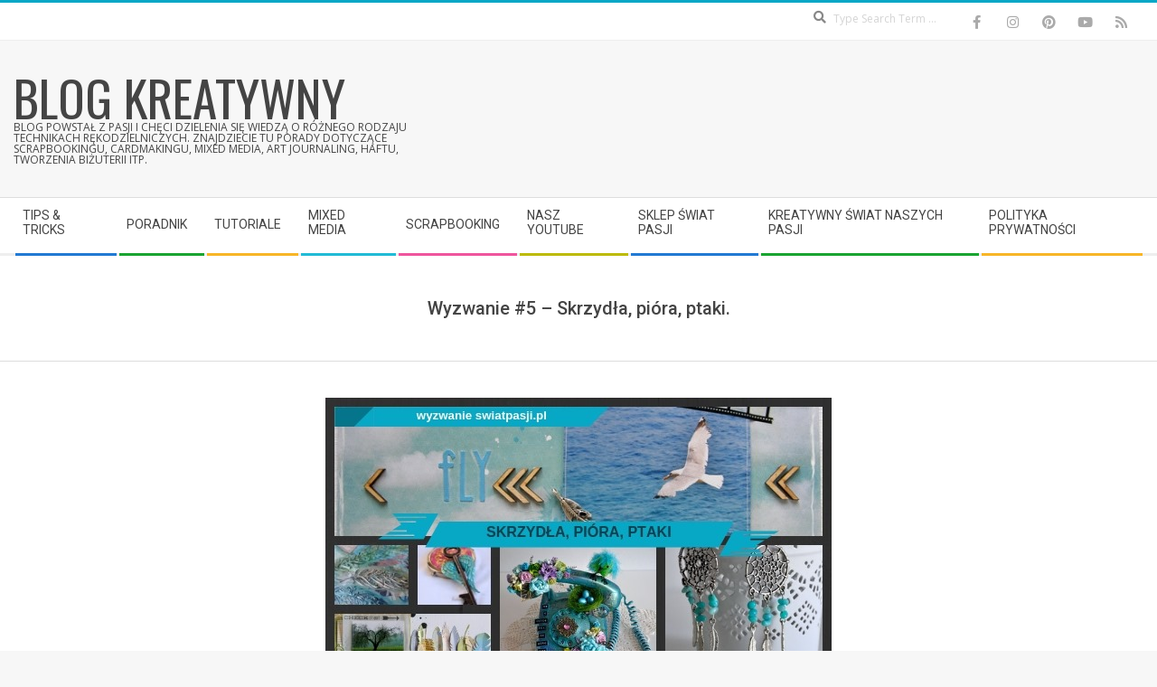

--- FILE ---
content_type: text/html; charset=UTF-8
request_url: https://blogkreatywny.pl/wyzwanie-na-pazdziernik-skrzydla-pira-ptaki/
body_size: 15249
content:
<!DOCTYPE html>
<html lang="pl-PL" class="no-js">

<head>
<meta charset="UTF-8" />
<meta name='robots' content='index, follow, max-image-preview:large, max-snippet:-1, max-video-preview:-1' />
<meta name="viewport" content="width=device-width, initial-scale=1" />
<meta name="generator" content="Magazine Hoot 1.12.1" />

	<!-- This site is optimized with the Yoast SEO plugin v26.7 - https://yoast.com/wordpress/plugins/seo/ -->
	<title>Wyzwanie #5 - Skrzydła, pióra, ptaki. - blog Kreatywny</title>
	<link rel="canonical" href="https://blogkreatywny.pl/wyzwanie-na-pazdziernik-skrzydla-pira-ptaki/" />
	<meta property="og:locale" content="pl_PL" />
	<meta property="og:type" content="article" />
	<meta property="og:title" content="Wyzwanie #5 - Skrzydła, pióra, ptaki. - blog Kreatywny" />
	<meta property="og:description" content="Zaczął się październik, ptaki odleciały do ciepłych krajów. Niektóre może są spóźnione, więc całkiem możliwe, że odlatując w pośpiechu zostawiły lub zostawią nam jakieś pióra. Proponuję aby wyzwanie w tym miesiącu wiązało się z tą tematyką: skrzydła, pióra, ptaki. Poniżej kilka prac jakie wykonałam &#8211; może staną się dla CiebieWięcej &gt;" />
	<meta property="og:url" content="https://blogkreatywny.pl/wyzwanie-na-pazdziernik-skrzydla-pira-ptaki/" />
	<meta property="og:site_name" content="blog Kreatywny" />
	<meta property="article:publisher" content="https://www.facebook.com/swiatpasji/" />
	<meta property="article:published_time" content="2018-10-02T06:59:00+00:00" />
	<meta property="article:modified_time" content="2021-01-22T20:29:54+00:00" />
	<meta property="og:image" content="https://i2.wp.com/blogkreatywny.pl/wp-content/uploads/2018/09/wyzwanie-na-blog.jpg?fit=560%2C315&ssl=1" />
	<meta property="og:image:width" content="560" />
	<meta property="og:image:height" content="315" />
	<meta property="og:image:type" content="image/jpeg" />
	<meta name="author" content="Administrator" />
	<meta name="twitter:card" content="summary_large_image" />
	<meta name="twitter:creator" content="@swiatpasji" />
	<meta name="twitter:site" content="@swiatpasji" />
	<meta name="twitter:label1" content="Napisane przez" />
	<meta name="twitter:data1" content="Administrator" />
	<meta name="twitter:label2" content="Szacowany czas czytania" />
	<meta name="twitter:data2" content="1 minuta" />
	<script type="application/ld+json" class="yoast-schema-graph">{"@context":"https://schema.org","@graph":[{"@type":"Article","@id":"https://blogkreatywny.pl/wyzwanie-na-pazdziernik-skrzydla-pira-ptaki/#article","isPartOf":{"@id":"https://blogkreatywny.pl/wyzwanie-na-pazdziernik-skrzydla-pira-ptaki/"},"author":{"name":"Administrator","@id":"https://blogkreatywny.pl/#/schema/person/60591b49272a28a9261701333ab98f2c"},"headline":"Wyzwanie #5 &#8211; Skrzydła, pióra, ptaki.","datePublished":"2018-10-02T06:59:00+00:00","dateModified":"2021-01-22T20:29:54+00:00","mainEntityOfPage":{"@id":"https://blogkreatywny.pl/wyzwanie-na-pazdziernik-skrzydla-pira-ptaki/"},"wordCount":261,"commentCount":0,"image":{"@id":"https://blogkreatywny.pl/wyzwanie-na-pazdziernik-skrzydla-pira-ptaki/#primaryimage"},"thumbnailUrl":"https://blogkreatywny.pl/wp-content/uploads/2018/09/wyzwanie-na-blog.jpg","keywords":["pióra","ptaki","skrzydła","wyzwanie"],"articleSection":["Wyzwania"],"inLanguage":"pl-PL","potentialAction":[{"@type":"CommentAction","name":"Comment","target":["https://blogkreatywny.pl/wyzwanie-na-pazdziernik-skrzydla-pira-ptaki/#respond"]}]},{"@type":"WebPage","@id":"https://blogkreatywny.pl/wyzwanie-na-pazdziernik-skrzydla-pira-ptaki/","url":"https://blogkreatywny.pl/wyzwanie-na-pazdziernik-skrzydla-pira-ptaki/","name":"Wyzwanie #5 - Skrzydła, pióra, ptaki. - blog Kreatywny","isPartOf":{"@id":"https://blogkreatywny.pl/#website"},"primaryImageOfPage":{"@id":"https://blogkreatywny.pl/wyzwanie-na-pazdziernik-skrzydla-pira-ptaki/#primaryimage"},"image":{"@id":"https://blogkreatywny.pl/wyzwanie-na-pazdziernik-skrzydla-pira-ptaki/#primaryimage"},"thumbnailUrl":"https://blogkreatywny.pl/wp-content/uploads/2018/09/wyzwanie-na-blog.jpg","datePublished":"2018-10-02T06:59:00+00:00","dateModified":"2021-01-22T20:29:54+00:00","author":{"@id":"https://blogkreatywny.pl/#/schema/person/60591b49272a28a9261701333ab98f2c"},"breadcrumb":{"@id":"https://blogkreatywny.pl/wyzwanie-na-pazdziernik-skrzydla-pira-ptaki/#breadcrumb"},"inLanguage":"pl-PL","potentialAction":[{"@type":"ReadAction","target":["https://blogkreatywny.pl/wyzwanie-na-pazdziernik-skrzydla-pira-ptaki/"]}]},{"@type":"ImageObject","inLanguage":"pl-PL","@id":"https://blogkreatywny.pl/wyzwanie-na-pazdziernik-skrzydla-pira-ptaki/#primaryimage","url":"https://blogkreatywny.pl/wp-content/uploads/2018/09/wyzwanie-na-blog.jpg","contentUrl":"https://blogkreatywny.pl/wp-content/uploads/2018/09/wyzwanie-na-blog.jpg","width":560,"height":315},{"@type":"BreadcrumbList","@id":"https://blogkreatywny.pl/wyzwanie-na-pazdziernik-skrzydla-pira-ptaki/#breadcrumb","itemListElement":[{"@type":"ListItem","position":1,"name":"Strona główna","item":"https://blogkreatywny.pl/"},{"@type":"ListItem","position":2,"name":"Wyzwanie #5 &#8211; Skrzydła, pióra, ptaki."}]},{"@type":"WebSite","@id":"https://blogkreatywny.pl/#website","url":"https://blogkreatywny.pl/","name":"blog Kreatywny","description":"Blog powstał z pasji i chęci dzielenia się wiedzą o różnego rodzaju technikach rękodzielniczych. Znajdziecie tu porady dotyczące scrapbookingu, cardmakingu, mixed media, art journaling, haftu, tworzenia biżuterii itp.","potentialAction":[{"@type":"SearchAction","target":{"@type":"EntryPoint","urlTemplate":"https://blogkreatywny.pl/?s={search_term_string}"},"query-input":{"@type":"PropertyValueSpecification","valueRequired":true,"valueName":"search_term_string"}}],"inLanguage":"pl-PL"},{"@type":"Person","@id":"https://blogkreatywny.pl/#/schema/person/60591b49272a28a9261701333ab98f2c","name":"Administrator","image":{"@type":"ImageObject","inLanguage":"pl-PL","@id":"https://blogkreatywny.pl/#/schema/person/image/","url":"https://secure.gravatar.com/avatar/e18541a75b4e9af341d15936423eca198befb142f4c4809bae4b563fd745a435?s=96&d=identicon&r=g","contentUrl":"https://secure.gravatar.com/avatar/e18541a75b4e9af341d15936423eca198befb142f4c4809bae4b563fd745a435?s=96&d=identicon&r=g","caption":"Administrator"},"url":"https://blogkreatywny.pl/author/administrator/"}]}</script>
	<!-- / Yoast SEO plugin. -->


<link rel='dns-prefetch' href='//fonts.googleapis.com' />
<link rel="alternate" type="application/rss+xml" title="blog Kreatywny &raquo; Kanał z wpisami" href="https://blogkreatywny.pl/feed/" />
<link rel="alternate" type="application/rss+xml" title="blog Kreatywny &raquo; Kanał z komentarzami" href="https://blogkreatywny.pl/comments/feed/" />
<link rel="alternate" type="application/rss+xml" title="blog Kreatywny &raquo; Wyzwanie #5 &#8211; Skrzydła, pióra, ptaki. Kanał z komentarzami" href="https://blogkreatywny.pl/wyzwanie-na-pazdziernik-skrzydla-pira-ptaki/feed/" />
<link rel="profile" href="https://gmpg.org/xfn/11" />
<link rel="alternate" title="oEmbed (JSON)" type="application/json+oembed" href="https://blogkreatywny.pl/wp-json/oembed/1.0/embed?url=https%3A%2F%2Fblogkreatywny.pl%2Fwyzwanie-na-pazdziernik-skrzydla-pira-ptaki%2F" />
<link rel="alternate" title="oEmbed (XML)" type="text/xml+oembed" href="https://blogkreatywny.pl/wp-json/oembed/1.0/embed?url=https%3A%2F%2Fblogkreatywny.pl%2Fwyzwanie-na-pazdziernik-skrzydla-pira-ptaki%2F&#038;format=xml" />
<link rel="preload" href="https://blogkreatywny.pl/wp-content/themes/magazine-hoot/hybrid/extend/css/webfonts/fa-solid-900.woff2" as="font" crossorigin="anonymous">
<link rel="preload" href="https://blogkreatywny.pl/wp-content/themes/magazine-hoot/hybrid/extend/css/webfonts/fa-regular-400.woff2" as="font" crossorigin="anonymous">
<link rel="preload" href="https://blogkreatywny.pl/wp-content/themes/magazine-hoot/hybrid/extend/css/webfonts/fa-brands-400.woff2" as="font" crossorigin="anonymous">
<style id='wp-img-auto-sizes-contain-inline-css'>
img:is([sizes=auto i],[sizes^="auto," i]){contain-intrinsic-size:3000px 1500px}
/*# sourceURL=wp-img-auto-sizes-contain-inline-css */
</style>
<style id='wp-emoji-styles-inline-css'>

	img.wp-smiley, img.emoji {
		display: inline !important;
		border: none !important;
		box-shadow: none !important;
		height: 1em !important;
		width: 1em !important;
		margin: 0 0.07em !important;
		vertical-align: -0.1em !important;
		background: none !important;
		padding: 0 !important;
	}
/*# sourceURL=wp-emoji-styles-inline-css */
</style>
<style id='wp-block-library-inline-css'>
:root{--wp-block-synced-color:#7a00df;--wp-block-synced-color--rgb:122,0,223;--wp-bound-block-color:var(--wp-block-synced-color);--wp-editor-canvas-background:#ddd;--wp-admin-theme-color:#007cba;--wp-admin-theme-color--rgb:0,124,186;--wp-admin-theme-color-darker-10:#006ba1;--wp-admin-theme-color-darker-10--rgb:0,107,160.5;--wp-admin-theme-color-darker-20:#005a87;--wp-admin-theme-color-darker-20--rgb:0,90,135;--wp-admin-border-width-focus:2px}@media (min-resolution:192dpi){:root{--wp-admin-border-width-focus:1.5px}}.wp-element-button{cursor:pointer}:root .has-very-light-gray-background-color{background-color:#eee}:root .has-very-dark-gray-background-color{background-color:#313131}:root .has-very-light-gray-color{color:#eee}:root .has-very-dark-gray-color{color:#313131}:root .has-vivid-green-cyan-to-vivid-cyan-blue-gradient-background{background:linear-gradient(135deg,#00d084,#0693e3)}:root .has-purple-crush-gradient-background{background:linear-gradient(135deg,#34e2e4,#4721fb 50%,#ab1dfe)}:root .has-hazy-dawn-gradient-background{background:linear-gradient(135deg,#faaca8,#dad0ec)}:root .has-subdued-olive-gradient-background{background:linear-gradient(135deg,#fafae1,#67a671)}:root .has-atomic-cream-gradient-background{background:linear-gradient(135deg,#fdd79a,#004a59)}:root .has-nightshade-gradient-background{background:linear-gradient(135deg,#330968,#31cdcf)}:root .has-midnight-gradient-background{background:linear-gradient(135deg,#020381,#2874fc)}:root{--wp--preset--font-size--normal:16px;--wp--preset--font-size--huge:42px}.has-regular-font-size{font-size:1em}.has-larger-font-size{font-size:2.625em}.has-normal-font-size{font-size:var(--wp--preset--font-size--normal)}.has-huge-font-size{font-size:var(--wp--preset--font-size--huge)}.has-text-align-center{text-align:center}.has-text-align-left{text-align:left}.has-text-align-right{text-align:right}.has-fit-text{white-space:nowrap!important}#end-resizable-editor-section{display:none}.aligncenter{clear:both}.items-justified-left{justify-content:flex-start}.items-justified-center{justify-content:center}.items-justified-right{justify-content:flex-end}.items-justified-space-between{justify-content:space-between}.screen-reader-text{border:0;clip-path:inset(50%);height:1px;margin:-1px;overflow:hidden;padding:0;position:absolute;width:1px;word-wrap:normal!important}.screen-reader-text:focus{background-color:#ddd;clip-path:none;color:#444;display:block;font-size:1em;height:auto;left:5px;line-height:normal;padding:15px 23px 14px;text-decoration:none;top:5px;width:auto;z-index:100000}html :where(.has-border-color){border-style:solid}html :where([style*=border-top-color]){border-top-style:solid}html :where([style*=border-right-color]){border-right-style:solid}html :where([style*=border-bottom-color]){border-bottom-style:solid}html :where([style*=border-left-color]){border-left-style:solid}html :where([style*=border-width]){border-style:solid}html :where([style*=border-top-width]){border-top-style:solid}html :where([style*=border-right-width]){border-right-style:solid}html :where([style*=border-bottom-width]){border-bottom-style:solid}html :where([style*=border-left-width]){border-left-style:solid}html :where(img[class*=wp-image-]){height:auto;max-width:100%}:where(figure){margin:0 0 1em}html :where(.is-position-sticky){--wp-admin--admin-bar--position-offset:var(--wp-admin--admin-bar--height,0px)}@media screen and (max-width:600px){html :where(.is-position-sticky){--wp-admin--admin-bar--position-offset:0px}}

/*# sourceURL=wp-block-library-inline-css */
</style><style id='global-styles-inline-css'>
:root{--wp--preset--aspect-ratio--square: 1;--wp--preset--aspect-ratio--4-3: 4/3;--wp--preset--aspect-ratio--3-4: 3/4;--wp--preset--aspect-ratio--3-2: 3/2;--wp--preset--aspect-ratio--2-3: 2/3;--wp--preset--aspect-ratio--16-9: 16/9;--wp--preset--aspect-ratio--9-16: 9/16;--wp--preset--color--black: #000000;--wp--preset--color--cyan-bluish-gray: #abb8c3;--wp--preset--color--white: #ffffff;--wp--preset--color--pale-pink: #f78da7;--wp--preset--color--vivid-red: #cf2e2e;--wp--preset--color--luminous-vivid-orange: #ff6900;--wp--preset--color--luminous-vivid-amber: #fcb900;--wp--preset--color--light-green-cyan: #7bdcb5;--wp--preset--color--vivid-green-cyan: #00d084;--wp--preset--color--pale-cyan-blue: #8ed1fc;--wp--preset--color--vivid-cyan-blue: #0693e3;--wp--preset--color--vivid-purple: #9b51e0;--wp--preset--color--accent: #07a7c6;--wp--preset--color--accent-font: #ffffff;--wp--preset--gradient--vivid-cyan-blue-to-vivid-purple: linear-gradient(135deg,rgb(6,147,227) 0%,rgb(155,81,224) 100%);--wp--preset--gradient--light-green-cyan-to-vivid-green-cyan: linear-gradient(135deg,rgb(122,220,180) 0%,rgb(0,208,130) 100%);--wp--preset--gradient--luminous-vivid-amber-to-luminous-vivid-orange: linear-gradient(135deg,rgb(252,185,0) 0%,rgb(255,105,0) 100%);--wp--preset--gradient--luminous-vivid-orange-to-vivid-red: linear-gradient(135deg,rgb(255,105,0) 0%,rgb(207,46,46) 100%);--wp--preset--gradient--very-light-gray-to-cyan-bluish-gray: linear-gradient(135deg,rgb(238,238,238) 0%,rgb(169,184,195) 100%);--wp--preset--gradient--cool-to-warm-spectrum: linear-gradient(135deg,rgb(74,234,220) 0%,rgb(151,120,209) 20%,rgb(207,42,186) 40%,rgb(238,44,130) 60%,rgb(251,105,98) 80%,rgb(254,248,76) 100%);--wp--preset--gradient--blush-light-purple: linear-gradient(135deg,rgb(255,206,236) 0%,rgb(152,150,240) 100%);--wp--preset--gradient--blush-bordeaux: linear-gradient(135deg,rgb(254,205,165) 0%,rgb(254,45,45) 50%,rgb(107,0,62) 100%);--wp--preset--gradient--luminous-dusk: linear-gradient(135deg,rgb(255,203,112) 0%,rgb(199,81,192) 50%,rgb(65,88,208) 100%);--wp--preset--gradient--pale-ocean: linear-gradient(135deg,rgb(255,245,203) 0%,rgb(182,227,212) 50%,rgb(51,167,181) 100%);--wp--preset--gradient--electric-grass: linear-gradient(135deg,rgb(202,248,128) 0%,rgb(113,206,126) 100%);--wp--preset--gradient--midnight: linear-gradient(135deg,rgb(2,3,129) 0%,rgb(40,116,252) 100%);--wp--preset--font-size--small: 13px;--wp--preset--font-size--medium: 20px;--wp--preset--font-size--large: 36px;--wp--preset--font-size--x-large: 42px;--wp--preset--spacing--20: 0.44rem;--wp--preset--spacing--30: 0.67rem;--wp--preset--spacing--40: 1rem;--wp--preset--spacing--50: 1.5rem;--wp--preset--spacing--60: 2.25rem;--wp--preset--spacing--70: 3.38rem;--wp--preset--spacing--80: 5.06rem;--wp--preset--shadow--natural: 6px 6px 9px rgba(0, 0, 0, 0.2);--wp--preset--shadow--deep: 12px 12px 50px rgba(0, 0, 0, 0.4);--wp--preset--shadow--sharp: 6px 6px 0px rgba(0, 0, 0, 0.2);--wp--preset--shadow--outlined: 6px 6px 0px -3px rgb(255, 255, 255), 6px 6px rgb(0, 0, 0);--wp--preset--shadow--crisp: 6px 6px 0px rgb(0, 0, 0);}:where(.is-layout-flex){gap: 0.5em;}:where(.is-layout-grid){gap: 0.5em;}body .is-layout-flex{display: flex;}.is-layout-flex{flex-wrap: wrap;align-items: center;}.is-layout-flex > :is(*, div){margin: 0;}body .is-layout-grid{display: grid;}.is-layout-grid > :is(*, div){margin: 0;}:where(.wp-block-columns.is-layout-flex){gap: 2em;}:where(.wp-block-columns.is-layout-grid){gap: 2em;}:where(.wp-block-post-template.is-layout-flex){gap: 1.25em;}:where(.wp-block-post-template.is-layout-grid){gap: 1.25em;}.has-black-color{color: var(--wp--preset--color--black) !important;}.has-cyan-bluish-gray-color{color: var(--wp--preset--color--cyan-bluish-gray) !important;}.has-white-color{color: var(--wp--preset--color--white) !important;}.has-pale-pink-color{color: var(--wp--preset--color--pale-pink) !important;}.has-vivid-red-color{color: var(--wp--preset--color--vivid-red) !important;}.has-luminous-vivid-orange-color{color: var(--wp--preset--color--luminous-vivid-orange) !important;}.has-luminous-vivid-amber-color{color: var(--wp--preset--color--luminous-vivid-amber) !important;}.has-light-green-cyan-color{color: var(--wp--preset--color--light-green-cyan) !important;}.has-vivid-green-cyan-color{color: var(--wp--preset--color--vivid-green-cyan) !important;}.has-pale-cyan-blue-color{color: var(--wp--preset--color--pale-cyan-blue) !important;}.has-vivid-cyan-blue-color{color: var(--wp--preset--color--vivid-cyan-blue) !important;}.has-vivid-purple-color{color: var(--wp--preset--color--vivid-purple) !important;}.has-black-background-color{background-color: var(--wp--preset--color--black) !important;}.has-cyan-bluish-gray-background-color{background-color: var(--wp--preset--color--cyan-bluish-gray) !important;}.has-white-background-color{background-color: var(--wp--preset--color--white) !important;}.has-pale-pink-background-color{background-color: var(--wp--preset--color--pale-pink) !important;}.has-vivid-red-background-color{background-color: var(--wp--preset--color--vivid-red) !important;}.has-luminous-vivid-orange-background-color{background-color: var(--wp--preset--color--luminous-vivid-orange) !important;}.has-luminous-vivid-amber-background-color{background-color: var(--wp--preset--color--luminous-vivid-amber) !important;}.has-light-green-cyan-background-color{background-color: var(--wp--preset--color--light-green-cyan) !important;}.has-vivid-green-cyan-background-color{background-color: var(--wp--preset--color--vivid-green-cyan) !important;}.has-pale-cyan-blue-background-color{background-color: var(--wp--preset--color--pale-cyan-blue) !important;}.has-vivid-cyan-blue-background-color{background-color: var(--wp--preset--color--vivid-cyan-blue) !important;}.has-vivid-purple-background-color{background-color: var(--wp--preset--color--vivid-purple) !important;}.has-black-border-color{border-color: var(--wp--preset--color--black) !important;}.has-cyan-bluish-gray-border-color{border-color: var(--wp--preset--color--cyan-bluish-gray) !important;}.has-white-border-color{border-color: var(--wp--preset--color--white) !important;}.has-pale-pink-border-color{border-color: var(--wp--preset--color--pale-pink) !important;}.has-vivid-red-border-color{border-color: var(--wp--preset--color--vivid-red) !important;}.has-luminous-vivid-orange-border-color{border-color: var(--wp--preset--color--luminous-vivid-orange) !important;}.has-luminous-vivid-amber-border-color{border-color: var(--wp--preset--color--luminous-vivid-amber) !important;}.has-light-green-cyan-border-color{border-color: var(--wp--preset--color--light-green-cyan) !important;}.has-vivid-green-cyan-border-color{border-color: var(--wp--preset--color--vivid-green-cyan) !important;}.has-pale-cyan-blue-border-color{border-color: var(--wp--preset--color--pale-cyan-blue) !important;}.has-vivid-cyan-blue-border-color{border-color: var(--wp--preset--color--vivid-cyan-blue) !important;}.has-vivid-purple-border-color{border-color: var(--wp--preset--color--vivid-purple) !important;}.has-vivid-cyan-blue-to-vivid-purple-gradient-background{background: var(--wp--preset--gradient--vivid-cyan-blue-to-vivid-purple) !important;}.has-light-green-cyan-to-vivid-green-cyan-gradient-background{background: var(--wp--preset--gradient--light-green-cyan-to-vivid-green-cyan) !important;}.has-luminous-vivid-amber-to-luminous-vivid-orange-gradient-background{background: var(--wp--preset--gradient--luminous-vivid-amber-to-luminous-vivid-orange) !important;}.has-luminous-vivid-orange-to-vivid-red-gradient-background{background: var(--wp--preset--gradient--luminous-vivid-orange-to-vivid-red) !important;}.has-very-light-gray-to-cyan-bluish-gray-gradient-background{background: var(--wp--preset--gradient--very-light-gray-to-cyan-bluish-gray) !important;}.has-cool-to-warm-spectrum-gradient-background{background: var(--wp--preset--gradient--cool-to-warm-spectrum) !important;}.has-blush-light-purple-gradient-background{background: var(--wp--preset--gradient--blush-light-purple) !important;}.has-blush-bordeaux-gradient-background{background: var(--wp--preset--gradient--blush-bordeaux) !important;}.has-luminous-dusk-gradient-background{background: var(--wp--preset--gradient--luminous-dusk) !important;}.has-pale-ocean-gradient-background{background: var(--wp--preset--gradient--pale-ocean) !important;}.has-electric-grass-gradient-background{background: var(--wp--preset--gradient--electric-grass) !important;}.has-midnight-gradient-background{background: var(--wp--preset--gradient--midnight) !important;}.has-small-font-size{font-size: var(--wp--preset--font-size--small) !important;}.has-medium-font-size{font-size: var(--wp--preset--font-size--medium) !important;}.has-large-font-size{font-size: var(--wp--preset--font-size--large) !important;}.has-x-large-font-size{font-size: var(--wp--preset--font-size--x-large) !important;}
/*# sourceURL=global-styles-inline-css */
</style>

<style id='classic-theme-styles-inline-css'>
/*! This file is auto-generated */
.wp-block-button__link{color:#fff;background-color:#32373c;border-radius:9999px;box-shadow:none;text-decoration:none;padding:calc(.667em + 2px) calc(1.333em + 2px);font-size:1.125em}.wp-block-file__button{background:#32373c;color:#fff;text-decoration:none}
/*# sourceURL=/wp-includes/css/classic-themes.min.css */
</style>
<link rel='stylesheet' id='maghoot-google-fonts-css' href='https://fonts.googleapis.com/css2?family=Roboto:ital,wght@0,400;0,500;0,700&#038;family=Oswald:ital,wght@0,400&#038;family=Open%20Sans:ital,wght@0,300;0,400;0,500;0,600;0,700;0,800;1,400;1,700&#038;display=swap' media='all' />
<link rel='stylesheet' id='hybrid-gallery-css' href='https://blogkreatywny.pl/wp-content/themes/magazine-hoot/hybrid/css/gallery.min.css?ver=4.0.0' media='all' />
<link rel='stylesheet' id='font-awesome-css' href='https://blogkreatywny.pl/wp-content/themes/magazine-hoot/hybrid/extend/css/font-awesome.css?ver=5.15.4' media='all' />
<link rel='stylesheet' id='hybridextend-style-css' href='https://blogkreatywny.pl/wp-content/themes/magazine-hoot/style.css?ver=1.12.1' media='all' />
<link rel='stylesheet' id='maghoot-wpblocks-css' href='https://blogkreatywny.pl/wp-content/themes/magazine-hoot/include/blocks/wpblocks.css?ver=1.12.1' media='all' />
<style id='maghoot-wpblocks-inline-css'>
.hgrid {
	max-width: 1380px;
} 
a,.widget .view-all a:hover {
	color: #07a7c6;
} 
a:hover {
	color: #057d94;
} 
.accent-typo,.cat-label {
	background: #07a7c6;
	color: #ffffff;
} 
.cat-typo-86 {
	background: #186ea3;
	color: #ffffff;
	border-color: #186ea3;
} 
.cat-typo-66 {
	background: #675e9b;
	color: #ffffff;
	border-color: #675e9b;
} 
.cat-typo-62 {
	background: #af418e;
	color: #ffffff;
	border-color: #af418e;
} 
.cat-typo-4 {
	background: #148093;
	color: #ffffff;
	border-color: #148093;
} 
.cat-typo-18 {
	background: #af66a6;
	color: #ffffff;
	border-color: #af66a6;
} 
.cat-typo-5 {
	background: #8dad6b;
	color: #ffffff;
	border-color: #8dad6b;
} 
.cat-typo-95 {
	background: #6c9ed1;
	color: #ffffff;
	border-color: #6c9ed1;
} 
.cat-typo-32 {
	background: #50b7d3;
	color: #ffffff;
	border-color: #50b7d3;
} 
.cat-typo-2 {
	background: #e27f51;
	color: #ffffff;
	border-color: #e27f51;
} 
.cat-typo-631 {
	background: #21bad5;
	color: #ffffff;
	border-color: #21bad5;
} 
.cat-typo-10 {
	background: #e56083;
	color: #ffffff;
	border-color: #e56083;
} 
.cat-typo-99 {
	background: #62d698;
	color: #ffffff;
	border-color: #62d698;
} 
.cat-typo-22 {
	background: #5068a8;
	color: #ffffff;
	border-color: #5068a8;
} 
.cat-typo-1210 {
	background: #1aa331;
	color: #ffffff;
	border-color: #1aa331;
} 
.cat-typo-111 {
	background: #006da0;
	color: #ffffff;
	border-color: #006da0;
} 
.cat-typo-1212 {
	background: #21bad5;
	color: #ffffff;
	border-color: #21bad5;
} 
.cat-typo-227 {
	background: #69436b;
	color: #ffffff;
	border-color: #69436b;
} 
.cat-typo-16 {
	background: #4e6d5e;
	color: #ffffff;
	border-color: #4e6d5e;
} 
.cat-typo-1221 {
	background: #2279d2;
	color: #ffffff;
	border-color: #2279d2;
} 
.cat-typo-100 {
	background: #ab52b7;
	color: #ffffff;
	border-color: #ab52b7;
} 
.cat-typo-17 {
	background: #b6d332;
	color: #ffffff;
	border-color: #b6d332;
} 
.cat-typo-61 {
	background: #21bad5;
	color: #ffffff;
	border-color: #21bad5;
} 
.cat-typo-60 {
	background: #ee559d;
	color: #ffffff;
	border-color: #ee559d;
} 
.cat-typo-28 {
	background: #bcba08;
	color: #ffffff;
	border-color: #bcba08;
} 
.cat-typo-46 {
	background: #2279d2;
	color: #ffffff;
	border-color: #2279d2;
} 
.cat-typo-1211 {
	background: #1aa331;
	color: #ffffff;
	border-color: #1aa331;
} 
.cat-typo-57 {
	background: #f7b528;
	color: #ffffff;
	border-color: #f7b528;
} 
.cat-typo-58 {
	background: #2878c9;
	color: #ffffff;
	border-color: #2878c9;
} 
.cat-typo-21 {
	background: #35a348;
	color: #ffffff;
	border-color: #35a348;
} 
.cat-typo-40 {
	background: #f7be42;
	color: #ffffff;
	border-color: #f7be42;
} 
.cat-typo-59 {
	background: #48c0d6;
	color: #ffffff;
	border-color: #48c0d6;
} 
.invert-typo {
	color: #ffffff;
} 
.enforce-typo {
	background: #ffffff;
} 
body.wordpress input[type="submit"], body.wordpress #submit, body.wordpress .button,.wc-block-components-button, .woocommerce #respond input#submit.alt, .woocommerce a.button.alt, .woocommerce button.button.alt, .woocommerce input.button.alt {
	background: #07a7c6;
	color: #ffffff;
} 
body.wordpress input[type="submit"]:hover, body.wordpress #submit:hover, body.wordpress .button:hover, body.wordpress input[type="submit"]:focus, body.wordpress #submit:focus, body.wordpress .button:focus,.wc-block-components-button:hover, .woocommerce #respond input#submit.alt:hover, .woocommerce a.button.alt:hover, .woocommerce button.button.alt:hover, .woocommerce input.button.alt {
	background: #057d94;
	color: #ffffff;
} 
h1, h2, h3, h4, h5, h6, .title, .titlefont {
	text-transform: none;
} 
body {
	background-color: #f7f7f7;
	border-color: #07a7c6;
} 
#topbar, #main.main, #header-supplementary,.sub-footer {
	background: #ffffff;
} 
#site-title {
	text-transform: uppercase;
} 
.site-logo-with-icon #site-title i {
	font-size: 50px;
} 
.site-logo-mixed-image img {
	max-width: 200px;
} 
.site-title-line b, .site-title-line em, .site-title-line strong {
	color: #07a7c6;
} 
.menu-items > li.current-menu-item:not(.nohighlight) > a, .menu-items > li.current-menu-ancestor > a, .menu-items > li:hover > a,.sf-menu ul li:hover > a, .sf-menu ul li.current-menu-ancestor > a, .sf-menu ul li.current-menu-item:not(.nohighlight) > a {
	color: #07a7c6;
} 
.menu-highlight > li:nth-of-type(1) {
	color: #2279d2;
	border-color: #2279d2;
} 
.menu-highlight > li:nth-of-type(2) {
	color: #1aa331;
	border-color: #1aa331;
} 
.menu-highlight > li:nth-of-type(3) {
	color: #f7b528;
	border-color: #f7b528;
} 
.menu-highlight > li:nth-of-type(4) {
	color: #21bad5;
	border-color: #21bad5;
} 
.menu-highlight > li:nth-of-type(5) {
	color: #ee559d;
	border-color: #ee559d;
} 
.menu-highlight > li:nth-of-type(6) {
	color: #bcba08;
	border-color: #bcba08;
} 
.menu-highlight > li:nth-of-type(7) {
	color: #2279d2;
	border-color: #2279d2;
} 
.menu-highlight > li:nth-of-type(8) {
	color: #1aa331;
	border-color: #1aa331;
} 
.menu-highlight > li:nth-of-type(9) {
	color: #f7b528;
	border-color: #f7b528;
} 
.entry-footer .entry-byline {
	color: #07a7c6;
} 
.more-link {
	border-color: #07a7c6;
	color: #07a7c6;
} 
.more-link a {
	background: #07a7c6;
	color: #ffffff;
} 
.more-link a:hover {
	background: #057d94;
	color: #ffffff;
} 
.lSSlideOuter .lSPager.lSpg > li:hover a, .lSSlideOuter .lSPager.lSpg > li.active a {
	background-color: #07a7c6;
} 
.frontpage-area.module-bg-accent {
	background-color: #07a7c6;
} 
.widget-title > span.accent-typo {
	border-color: #07a7c6;
} 
.content-block-style3 .content-block-icon {
	background: #ffffff;
} 
.content-block-icon i {
	color: #07a7c6;
} 
.icon-style-circle, .icon-style-square {
	border-color: #07a7c6;
} 
.content-block-column .more-link a {
	color: #07a7c6;
} 
.content-block-column .more-link a:hover {
	color: #ffffff;
} 
#infinite-handle span,.lrm-form a.button, .lrm-form button, .lrm-form button[type=submit], .lrm-form #buddypress input[type=submit], .lrm-form input[type=submit] {
	background: #07a7c6;
	color: #ffffff;
} 
.woocommerce nav.woocommerce-pagination ul li a:focus, .woocommerce nav.woocommerce-pagination ul li a:hover {
	color: #057d94;
} 
:root .has-accent-color,.is-style-outline>.wp-block-button__link:not(.has-text-color), .wp-block-button__link.is-style-outline:not(.has-text-color) {
	color: #07a7c6;
} 
:root .has-accent-background-color,.wp-block-button__link,.wp-block-button__link:hover,.wp-block-search__button,.wp-block-search__button:hover, .wp-block-file__button,.wp-block-file__button:hover {
	background: #07a7c6;
} 
:root .has-accent-font-color,.wp-block-button__link,.wp-block-button__link:hover,.wp-block-search__button,.wp-block-search__button:hover, .wp-block-file__button,.wp-block-file__button:hover {
	color: #ffffff;
} 
:root .has-accent-font-background-color {
	background: #ffffff;
}
/*# sourceURL=maghoot-wpblocks-inline-css */
</style>
<script src="https://blogkreatywny.pl/wp-includes/js/jquery/jquery.min.js?ver=3.7.1" id="jquery-core-js"></script>
<script src="https://blogkreatywny.pl/wp-includes/js/jquery/jquery-migrate.min.js?ver=3.4.1" id="jquery-migrate-js"></script>
<script src="https://blogkreatywny.pl/wp-content/themes/magazine-hoot/js/modernizr.custom.js?ver=2.8.3" id="maghoot-modernizr-js"></script>
<link rel="https://api.w.org/" href="https://blogkreatywny.pl/wp-json/" /><link rel="alternate" title="JSON" type="application/json" href="https://blogkreatywny.pl/wp-json/wp/v2/posts/14558" /><meta property="fediverse:creator" name="fediverse:creator" content="zajrzyj@blogkreatywny.pl" />
<!-- Analytics by WP Statistics - https://wp-statistics.com -->

<link rel="alternate" title="ActivityPub (JSON)" type="application/activity+json" href="https://blogkreatywny.pl/wyzwanie-na-pazdziernik-skrzydla-pira-ptaki/" />
<link rel="icon" href="https://blogkreatywny.pl/wp-content/uploads/2019/05/cropped-arówka-32x32.png" sizes="32x32" />
<link rel="icon" href="https://blogkreatywny.pl/wp-content/uploads/2019/05/cropped-arówka-192x192.png" sizes="192x192" />
<link rel="apple-touch-icon" href="https://blogkreatywny.pl/wp-content/uploads/2019/05/cropped-arówka-180x180.png" />
<meta name="msapplication-TileImage" content="https://blogkreatywny.pl/wp-content/uploads/2019/05/cropped-arówka-270x270.png" />
		<style id="wp-custom-css">
			.post-gridunit-image {height:315px}
.sidebar .widget {
    margin: 0 0 10px;
}		</style>
		</head>

<body data-rsssl=1 class="wordpress ltr pl pl-pl parent-theme y2026 m01 d19 h17 monday logged-out singular singular-post singular-post-14558 post-template-default magazine-hoot" dir="ltr" itemscope="itemscope" itemtype="https://schema.org/Blog">

	
	<a href="#main" class="screen-reader-text">Skip to content</a>

		<div id="topbar" class=" topbar  inline-nav social-icons-invert hgrid-stretch">
		<div class="hgrid">
			<div class="hgrid-span-12">

				<div class="topbar-inner table">
					
											<div id="topbar-right" class="table-cell-mid">
							<div class="topbar-right-inner">
								<section id="search-12" class="widget widget_search"><div class="searchbody"><form method="get" class="searchform" action="https://blogkreatywny.pl/" ><label class="screen-reader-text">Search</label><i class="fas fa-search"></i><input type="text" class="searchtext" name="s" placeholder="Type Search Term &hellip;" value="" /><input type="submit" class="submit" name="submit" value="Search" /><span class="js-search-placeholder"></span></form></div><!-- /searchbody --></section><section id="hoot-social-icons-widget-5" class="widget widget_hoot-social-icons-widget">
<div class="social-icons-widget social-icons-small"><a href="https://web.facebook.com/swiatpasji/" class=" social-icons-icon  fa-facebook-block" target="_blank">
					<i class="fa-facebook-f fab"></i>
				</a><a href="https://www.instagram.com/swiatpasji/" class=" social-icons-icon  fa-instagram-block" target="_blank">
					<i class="fa-instagram fab"></i>
				</a><a href="https://pl.pinterest.com/swiatpasji/" class=" social-icons-icon  fa-pinterest-block" target="_blank">
					<i class="fa-pinterest fab"></i>
				</a><a href="https://www.youtube.com/swiatpasji/" class=" social-icons-icon  fa-youtube-block" target="_blank">
					<i class="fa-youtube fab"></i>
				</a><a href="https://blogkreatywny.pl/feed/" class=" social-icons-icon  fa-rss-block" target="_blank">
					<i class="fa-rss fas"></i>
				</a></div></section>							</div>
						</div>
									</div>

			</div>
		</div>
	</div>
	
	<div id="page-wrapper" class=" site-stretch page-wrapper sitewrap-full-width sidebars0 maghoot-cf7-style maghoot-mapp-style maghoot-jetpack-style">

		
		<header id="header" class="site-header header-layout-primary-menu header-layout-secondary-bottom tablemenu" role="banner" itemscope="itemscope" itemtype="https://schema.org/WPHeader">

			
			<div id="header-primary" class=" header-part header-primary-menu">
				<div class="hgrid">
					<div class="table hgrid-span-12">
							<div id="branding" class="site-branding branding table-cell-mid">
		<div id="site-logo" class="site-logo-text">
			<div id="site-logo-text" class=" site-logo-text-medium"><div id="site-title" class="site-title" itemprop="headline"><a href="https://blogkreatywny.pl" rel="home"><span class="blogname">blog Kreatywny</span></a></div><h2 class="site-description" id="site-description" itemprop="description">Blog powstał z pasji i chęci dzielenia się wiedzą o różnego rodzaju technikach rękodzielniczych. Znajdziecie tu porady dotyczące scrapbookingu, cardmakingu, mixed media, art journaling, haftu, tworzenia biżuterii itp.</h2></div><!--logotext-->		</div>
	</div><!-- #branding -->
	<div id="header-aside" class=" header-aside table-cell-mid  header-aside-menu"></div>					</div>
				</div>
			</div>

					<div id="header-supplementary" class=" header-part header-supplementary-bottom header-supplementary-center  menu-side-none">
			<div class="hgrid">
				<div class="hgrid-span-12">
					<div class="menu-nav-box">	<div class="screen-reader-text">Secondary Navigation Menu</div>
	<nav id="menu-secondary" class="menu menu-secondary nav-menu mobilemenu-inline mobilesubmenu-click" role="navigation" itemscope="itemscope" itemtype="https://schema.org/SiteNavigationElement">
		<a class="menu-toggle" href="#"><span class="menu-toggle-text">Menu</span><i class="fas fa-bars"></i></a>

		<ul id="menu-secondary-items" class="menu-items sf-menu menu menu-highlight"><li id="menu-item-5548" class="menu-item menu-item-type-taxonomy menu-item-object-category menu-item-5548"><a href="https://blogkreatywny.pl/category/poradnik/tips-tricks/"><span class="menu-title">Tips &amp; Tricks</span></a></li>
<li id="menu-item-12403" class="menu-item menu-item-type-taxonomy menu-item-object-category menu-item-12403"><a href="https://blogkreatywny.pl/category/poradnik/"><span class="menu-title">Poradnik</span></a></li>
<li id="menu-item-5549" class="menu-item menu-item-type-taxonomy menu-item-object-category menu-item-5549"><a href="https://blogkreatywny.pl/category/poradnik/tutoriale/"><span class="menu-title">Tutoriale</span></a></li>
<li id="menu-item-29308" class="menu-item menu-item-type-taxonomy menu-item-object-category menu-item-29308"><a href="https://blogkreatywny.pl/category/mixed-media/"><span class="menu-title">Mixed Media</span></a></li>
<li id="menu-item-29310" class="menu-item menu-item-type-taxonomy menu-item-object-category menu-item-29310"><a href="https://blogkreatywny.pl/category/scrapbooking/"><span class="menu-title">Scrapbooking</span></a></li>
<li id="menu-item-29171" class="menu-item menu-item-type-custom menu-item-object-custom menu-item-29171"><a href="https://youtube.com/swiatpasji"><span class="menu-title">Nasz YouTube</span></a></li>
<li id="menu-item-10521" class="menu-item menu-item-type-custom menu-item-object-custom menu-item-10521"><a href="http://swiatpasji.pl/"><span class="menu-title">Sklep Świat Pasji</span></a></li>
<li id="menu-item-18854" class="menu-item menu-item-type-custom menu-item-object-custom menu-item-18854"><a href="https://www.facebook.com/groups/kreatywnyswiatnaszychpasji/"><span class="menu-title">Kreatywny Świat Naszych Pasji</span></a></li>
<li id="menu-item-13316" class="menu-item menu-item-type-post_type menu-item-object-page menu-item-privacy-policy menu-item-13316"><a rel="privacy-policy" href="https://blogkreatywny.pl/polityka-prywatnosci/"><span class="menu-title">Polityka prywatności</span></a></li>
</ul>
	</nav><!-- #menu-secondary -->
	</div>				</div>
			</div>
		</div>
		
		</header><!-- #header -->

		
		<div id="main" class=" main">
			

				<div id="loop-meta" class=" loop-meta-wrap pageheader-bg-default">
					<div class="hgrid">

						<div class=" loop-meta  hgrid-span-12" itemscope="itemscope" itemtype="https://schema.org/WebPageElement">
							<div class="entry-header">

																<h1 class=" loop-title entry-title" itemprop="headline">Wyzwanie #5 &#8211; Skrzydła, pióra, ptaki.</h1>

								
							</div><!-- .entry-header -->
						</div><!-- .loop-meta -->

					</div>
				</div>

			
<div class="hgrid main-content-grid">

	
	<main id="content" class="content  hgrid-span-12 no-sidebar layout-full-width " role="main">

		<div itemprop="image" itemscope itemtype="https://schema.org/ImageObject" class="entry-featured-img-wrap"><meta itemprop="url" content="https://blogkreatywny.pl/wp-content/uploads/2018/09/wyzwanie-na-blog.jpg"><meta itemprop="width" content="560"><meta itemprop="height" content="315"><img width="560" height="315" src="https://blogkreatywny.pl/wp-content/uploads/2018/09/wyzwanie-na-blog.jpg" class="attachment-1536x1536  entry-content-featured-img wp-post-image" alt="" itemscope="" decoding="async" loading="lazy" srcset="https://blogkreatywny.pl/wp-content/uploads/2018/09/wyzwanie-na-blog.jpg 560w, https://blogkreatywny.pl/wp-content/uploads/2018/09/wyzwanie-na-blog-300x169.jpg 300w, https://blogkreatywny.pl/wp-content/uploads/2018/09/wyzwanie-na-blog-465x262.jpg 465w" sizes="auto, (max-width: 560px) 100vw, 560px" itemprop="image" /></div>
			<div id="content-wrap">

				
	<article id="post-14558" class="entry author-administrator post-14558 post type-post status-publish format-standard has-post-thumbnail category-wyzwania tag-piora tag-ptaki tag-skrzydla tag-wyzwanie" itemscope="itemscope" itemtype="https://schema.org/BlogPosting" itemprop="blogPost">

		<div class="entry-content" itemprop="articleBody">

			<div class="entry-the-content">
				<h3><span style="font-weight: 400;">Zaczął się październik, ptaki odleciały do ciepłych krajów. Niektóre może są spóźnione, więc całkiem możliwe, że odlatując w pośpiechu zostawiły lub zostawią nam jakieś pióra.</span></h3>
<h3><span style="font-weight: 400;">Proponuję aby wyzwanie w tym miesiącu wiązało się z tą tematyką: skrzydła, pióra, ptaki.</span></h3>
<p>Poniżej kilka prac jakie wykonałam &#8211; może staną się dla Ciebie inspiracją.</p>
<p><a href="https://blogkreatywny.pl/wp-content/uploads/2018/10/003.jpg"><img fetchpriority="high" decoding="async" style="display: inline; background-image: none;" title="003" src="https://blogkreatywny.pl/wp-content/uploads/2018/10/003_thumb.jpg" alt="003" width="366" height="404" border="0" /></a> <a href="https://blogkreatywny.pl/wp-content/uploads/2018/10/046.jpg"><img decoding="async" style="display: inline; background-image: none;" title="046" src="https://blogkreatywny.pl/wp-content/uploads/2018/10/046_thumb.jpg" alt="046" width="271" height="404" border="0" /></a><a href="https://blogkreatywny.pl/wp-content/uploads/2018/10/0607.jpg"><img decoding="async" style="display: inline; background-image: none;" title="0607" src="https://blogkreatywny.pl/wp-content/uploads/2018/10/0607_thumb.jpg" alt="0607" width="317" height="404" border="0" /></a> <a href="https://blogkreatywny.pl/wp-content/uploads/2018/10/006.jpg"><img loading="lazy" decoding="async" style="display: inline; background-image: none;" title="006" src="https://blogkreatywny.pl/wp-content/uploads/2018/10/006_thumb.jpg" alt="006" width="304" height="404" border="0" /></a><a href="https://blogkreatywny.pl/wp-content/uploads/2018/10/003-1.jpg"><img loading="lazy" decoding="async" style="display: inline; background-image: none;" title="003" src="https://blogkreatywny.pl/wp-content/uploads/2018/10/003_thumb-1.jpg" alt="003" width="411" height="404" border="0" /></a><a href="https://blogkreatywny.pl/wp-content/uploads/2018/10/012.jpg"><img loading="lazy" decoding="async" style="display: inline; background-image: none;" title="012" src="https://blogkreatywny.pl/wp-content/uploads/2018/10/012_thumb.jpg" alt="012" width="504" height="454" border="0" /></a><a href="https://blogkreatywny.pl/wp-content/uploads/2018/10/P1011279.jpg"><img loading="lazy" decoding="async" style="display: inline; background-image: none;" title="P1011279" src="https://blogkreatywny.pl/wp-content/uploads/2018/10/P1011279_thumb.jpg" alt="P1011279" width="504" height="366" border="0" /></a><a href="https://blogkreatywny.pl/wp-content/uploads/2018/10/001.jpg"><img loading="lazy" decoding="async" style="display: inline; background-image: none;" title="001" src="https://blogkreatywny.pl/wp-content/uploads/2018/10/001_thumb.jpg" alt="001" width="504" height="500" border="0" /></a></p>
<p><strong>Zasady:</strong></p>
<p>1. Pracą może być wszystko stworzone jako rękodzieło (LO, kartka, wpis do art journal’a, praca mixed-media, biżuteria, itp.) – jeśli tylko zawiera w sobie coś z inspiracji tytułem wyzwanie: skrzydła, pióra, ptaki.</p>
<p>2. Do wyzwania przystępują tylko prace nigdzie wcześniej nie publikowane, czyli wykonane na nasze wyzwanie.</p>
<p>3. Jednorazowo z naszym wyzwaniem praca może zostać zgłoszona na jedno dodatkowe wyzwanie.</p>
<p>4. Praca nie musi być wykonana z produktów zakupionych w naszym sklepie.</p>
<p>5. Prace zgłaszasz za pomocą umieszczenia bezpośredniego linka przy pomocy „żabki” (inLinkz).</p>
<p>6. Proszę abyś na swoim blogu czy tablicy FB zamieściła informację o wyzwaniu Świata Pasji + poniższy banerek oraz otagowanie wpisu #wyzwanieswiatpasji</p>
<p><a href="https://blogkreatywny.pl/wp-content/uploads/2018/09/wyzwanie-na-blog.jpg"><img loading="lazy" decoding="async" style="display: inline; background-image: none;" title="wyzwanie na blog" src="https://blogkreatywny.pl/wp-content/uploads/2018/09/wyzwanie-na-blog_thumb.jpg" alt="wyzwanie na blog" width="604" height="342" border="0" /></a></p>
<p><a href="https://blogkreatywny.pl/wp-content/uploads/2018/09/wyzwanie-insta-2.jpg"><img loading="lazy" decoding="async" style="display: inline; background-image: none;" title="wyzwanie insta (2)" src="https://blogkreatywny.pl/wp-content/uploads/2018/09/wyzwanie-insta-2_thumb.jpg" alt="wyzwanie insta (2)" width="604" height="604" border="0" /></a></p>
<p>7. Termin zgłaszania prac: 02.10.2018 – 31.10.2018</p>
<p>8. Zwycięzcę wyłoni jury z ewentualnym zasięgnięciem porady u sędziów wspomagających.</p>
<p>9. Nagrodą będzie bon na zakupy w <a href="https://swiatpasji.pl/">Świecie Pasji</a> w wysokości 40pln + koszt wysyłki (realizacja nagrody wyłącznie na terenie Polski).</p>
<p>10. Ogłoszenie wyników nastąpi w dniu 9.11.2018</p>
<p>11. Przypominam o <a href="https://swiatpasji.pl/pl/i/Polityka-prywatnosci-i-cookies/13">Polityce Prywatności</a>.</p>
<p>Powodzenia w wyzwaniu! i udanej zabawy!</p>
<p><a href="https://blogkreatywny.pl/wp-content/uploads/2018/09/wyzwanie-insta-2.jpg"> </a></p>
<p><!-- start InLinkz script --></p>
<p><script type="text/javascript" src="https://www.inlinkz.com/cs.php?id=779749"></script></p>
<p><!-- start InLinkz script --></p>
			</div>
					</div><!-- .entry-content -->

		<div class="screen-reader-text" itemprop="datePublished" itemtype="https://schema.org/Date">2018-10-02</div>

					<footer class="entry-footer">
				<div class="entry-byline"> <div class="entry-byline-block entry-byline-author"> <span class="entry-byline-label">By:</span> <span class="entry-author" itemprop="author" itemscope="itemscope" itemtype="https://schema.org/Person"><a href="https://blogkreatywny.pl/author/administrator/" title="Wpisy od Administrator" rel="author" class="url fn n" itemprop="url"><span itemprop="name">Administrator</span></a></span> </div> <div class="entry-byline-block entry-byline-cats"> <span class="entry-byline-label">In:</span> <a href="https://blogkreatywny.pl/category/informacje/wyzwania/" rel="category tag">Wyzwania</a> </div> <div class="entry-byline-block entry-byline-tags"> <span class="entry-byline-label">Tagged:</span> <a href="https://blogkreatywny.pl/tag/piora/" rel="tag">pióra</a>, <a href="https://blogkreatywny.pl/tag/ptaki/" rel="tag">ptaki</a>, <a href="https://blogkreatywny.pl/tag/skrzydla/" rel="tag">skrzydła</a>, <a href="https://blogkreatywny.pl/tag/wyzwanie/" rel="tag">wyzwanie</a> </div> <div class="entry-byline-block entry-byline-comments"> <span class="entry-byline-label">With:</span> <a href="https://blogkreatywny.pl/wyzwanie-na-pazdziernik-skrzydla-pira-ptaki/#respond" class="comments-link" itemprop="discussionURL">0 Comments</a> </div><span class="entry-publisher" itemprop="publisher" itemscope="itemscope" itemtype="https://schema.org/Organization"><meta itemprop="name" content="blog Kreatywny"><span itemprop="logo" itemscope itemtype="https://schema.org/ImageObject"><meta itemprop="url" content=""><meta itemprop="width" content=""><meta itemprop="height" content=""></span></span></div><!-- .entry-byline -->			</footer><!-- .entry-footer -->
			
	</article><!-- .entry -->


			</div><!-- #content-wrap -->

			
	<div class="loop-nav">
		<div class="prev">Previous Post: <a href="https://blogkreatywny.pl/szesc-sposobw-na-spiecie-albumw/" rel="prev">Spinanie albumów &#8211; TOP 6</a></div>		<div class="next">Next Post: <a href="https://blogkreatywny.pl/wyniki-wyzwania-chlapania-kleksy-i-zacieki/" rel="next">Wyniki wyzwania: chlapania, kleksy i zacieki.</a></div>	</div><!-- .loop-nav -->



<section id="comments-template">

	
	
		<div id="respond" class="comment-respond">
		<h3 id="reply-title" class="comment-reply-title">Dodaj komentarz <small><a rel="nofollow" id="cancel-comment-reply-link" href="/wyzwanie-na-pazdziernik-skrzydla-pira-ptaki/#respond" style="display:none;">Anuluj pisanie odpowiedzi</a></small></h3><form action="https://blogkreatywny.pl/wp-comments-post.php" method="post" id="commentform" class="comment-form"><p class="comment-notes"><span id="email-notes">Twój adres e-mail nie zostanie opublikowany.</span> <span class="required-field-message">Wymagane pola są oznaczone <span class="required">*</span></span></p><p class="comment-form-comment"><label for="comment">Komentarz <span class="required">*</span></label> <textarea id="comment" name="comment" cols="45" rows="8" maxlength="65525" required></textarea></p><p class="comment-form-author"><label for="author">Nazwa</label> <input id="author" name="author" type="text" value="" size="30" maxlength="245" autocomplete="name" /></p>
<p class="comment-form-email"><label for="email">Adres e-mail</label> <input id="email" name="email" type="email" value="" size="30" maxlength="100" aria-describedby="email-notes" autocomplete="email" /></p>
<p class="comment-form-url"><label for="url">Witryna internetowa</label> <input id="url" name="url" type="url" value="" size="30" maxlength="200" autocomplete="url" /></p>
<p class="form-submit"><input name="submit" type="submit" id="submit" class="submit" value="Komentarz wpisu" /> <input type='hidden' name='comment_post_ID' value='14558' id='comment_post_ID' />
<input type='hidden' name='comment_parent' id='comment_parent' value='0' />
</p><p style="display: none;"><input type="hidden" id="akismet_comment_nonce" name="akismet_comment_nonce" value="2b1b8cb411" /></p><p style="display: none !important;" class="akismet-fields-container" data-prefix="ak_"><label>&#916;<textarea name="ak_hp_textarea" cols="45" rows="8" maxlength="100"></textarea></label><input type="hidden" id="ak_js_1" name="ak_js" value="4"/><script>document.getElementById( "ak_js_1" ).setAttribute( "value", ( new Date() ).getTime() );</script></p></form>	</div><!-- #respond -->
	<p class="akismet_comment_form_privacy_notice">Ta strona używa Akismet do redukcji spamu. <a href="https://akismet.com/privacy/" target="_blank" rel="nofollow noopener">Dowiedz się, w jaki sposób przetwarzane są dane Twoich komentarzy.</a></p>
</section><!-- #comments-template -->
	</main><!-- #content -->

	
	
</div><!-- .hgrid -->

		</div><!-- #main -->

		
		
		
	</div><!-- #page-wrapper -->

	<script type="speculationrules">
{"prefetch":[{"source":"document","where":{"and":[{"href_matches":"/*"},{"not":{"href_matches":["/wp-*.php","/wp-admin/*","/wp-content/uploads/*","/wp-content/*","/wp-content/plugins/*","/wp-content/themes/magazine-hoot/*","/*\\?(.+)"]}},{"not":{"selector_matches":"a[rel~=\"nofollow\"]"}},{"not":{"selector_matches":".no-prefetch, .no-prefetch a"}}]},"eagerness":"conservative"}]}
</script>
<style type="text/css">.saboxplugin-wrap{-webkit-box-sizing:border-box;-moz-box-sizing:border-box;-ms-box-sizing:border-box;box-sizing:border-box;border:1px solid #eee;width:100%;clear:both;display:block;overflow:hidden;word-wrap:break-word;position:relative}.saboxplugin-wrap .saboxplugin-gravatar{float:left;padding:0 20px 20px 20px}.saboxplugin-wrap .saboxplugin-gravatar img{max-width:100px;height:auto;border-radius:0;}.saboxplugin-wrap .saboxplugin-authorname{font-size:18px;line-height:1;margin:20px 0 0 20px;display:block}.saboxplugin-wrap .saboxplugin-authorname a{text-decoration:none}.saboxplugin-wrap .saboxplugin-authorname a:focus{outline:0}.saboxplugin-wrap .saboxplugin-desc{display:block;margin:5px 20px}.saboxplugin-wrap .saboxplugin-desc a{text-decoration:underline}.saboxplugin-wrap .saboxplugin-desc p{margin:5px 0 12px}.saboxplugin-wrap .saboxplugin-web{margin:0 20px 15px;text-align:left}.saboxplugin-wrap .sab-web-position{text-align:right}.saboxplugin-wrap .saboxplugin-web a{color:#ccc;text-decoration:none}.saboxplugin-wrap .saboxplugin-socials{position:relative;display:block;background:#fcfcfc;padding:5px;border-top:1px solid #eee}.saboxplugin-wrap .saboxplugin-socials a svg{width:20px;height:20px}.saboxplugin-wrap .saboxplugin-socials a svg .st2{fill:#fff; transform-origin:center center;}.saboxplugin-wrap .saboxplugin-socials a svg .st1{fill:rgba(0,0,0,.3)}.saboxplugin-wrap .saboxplugin-socials a:hover{opacity:.8;-webkit-transition:opacity .4s;-moz-transition:opacity .4s;-o-transition:opacity .4s;transition:opacity .4s;box-shadow:none!important;-webkit-box-shadow:none!important}.saboxplugin-wrap .saboxplugin-socials .saboxplugin-icon-color{box-shadow:none;padding:0;border:0;-webkit-transition:opacity .4s;-moz-transition:opacity .4s;-o-transition:opacity .4s;transition:opacity .4s;display:inline-block;color:#fff;font-size:0;text-decoration:inherit;margin:5px;-webkit-border-radius:0;-moz-border-radius:0;-ms-border-radius:0;-o-border-radius:0;border-radius:0;overflow:hidden}.saboxplugin-wrap .saboxplugin-socials .saboxplugin-icon-grey{text-decoration:inherit;box-shadow:none;position:relative;display:-moz-inline-stack;display:inline-block;vertical-align:middle;zoom:1;margin:10px 5px;color:#444;fill:#444}.clearfix:after,.clearfix:before{content:' ';display:table;line-height:0;clear:both}.ie7 .clearfix{zoom:1}.saboxplugin-socials.sabox-colored .saboxplugin-icon-color .sab-twitch{border-color:#38245c}.saboxplugin-socials.sabox-colored .saboxplugin-icon-color .sab-behance{border-color:#003eb0}.saboxplugin-socials.sabox-colored .saboxplugin-icon-color .sab-deviantart{border-color:#036824}.saboxplugin-socials.sabox-colored .saboxplugin-icon-color .sab-digg{border-color:#00327c}.saboxplugin-socials.sabox-colored .saboxplugin-icon-color .sab-dribbble{border-color:#ba1655}.saboxplugin-socials.sabox-colored .saboxplugin-icon-color .sab-facebook{border-color:#1e2e4f}.saboxplugin-socials.sabox-colored .saboxplugin-icon-color .sab-flickr{border-color:#003576}.saboxplugin-socials.sabox-colored .saboxplugin-icon-color .sab-github{border-color:#264874}.saboxplugin-socials.sabox-colored .saboxplugin-icon-color .sab-google{border-color:#0b51c5}.saboxplugin-socials.sabox-colored .saboxplugin-icon-color .sab-html5{border-color:#902e13}.saboxplugin-socials.sabox-colored .saboxplugin-icon-color .sab-instagram{border-color:#1630aa}.saboxplugin-socials.sabox-colored .saboxplugin-icon-color .sab-linkedin{border-color:#00344f}.saboxplugin-socials.sabox-colored .saboxplugin-icon-color .sab-pinterest{border-color:#5b040e}.saboxplugin-socials.sabox-colored .saboxplugin-icon-color .sab-reddit{border-color:#992900}.saboxplugin-socials.sabox-colored .saboxplugin-icon-color .sab-rss{border-color:#a43b0a}.saboxplugin-socials.sabox-colored .saboxplugin-icon-color .sab-sharethis{border-color:#5d8420}.saboxplugin-socials.sabox-colored .saboxplugin-icon-color .sab-soundcloud{border-color:#995200}.saboxplugin-socials.sabox-colored .saboxplugin-icon-color .sab-spotify{border-color:#0f612c}.saboxplugin-socials.sabox-colored .saboxplugin-icon-color .sab-stackoverflow{border-color:#a95009}.saboxplugin-socials.sabox-colored .saboxplugin-icon-color .sab-steam{border-color:#006388}.saboxplugin-socials.sabox-colored .saboxplugin-icon-color .sab-user_email{border-color:#b84e05}.saboxplugin-socials.sabox-colored .saboxplugin-icon-color .sab-tumblr{border-color:#10151b}.saboxplugin-socials.sabox-colored .saboxplugin-icon-color .sab-twitter{border-color:#0967a0}.saboxplugin-socials.sabox-colored .saboxplugin-icon-color .sab-vimeo{border-color:#0d7091}.saboxplugin-socials.sabox-colored .saboxplugin-icon-color .sab-windows{border-color:#003f71}.saboxplugin-socials.sabox-colored .saboxplugin-icon-color .sab-whatsapp{border-color:#003f71}.saboxplugin-socials.sabox-colored .saboxplugin-icon-color .sab-wordpress{border-color:#0f3647}.saboxplugin-socials.sabox-colored .saboxplugin-icon-color .sab-yahoo{border-color:#14002d}.saboxplugin-socials.sabox-colored .saboxplugin-icon-color .sab-youtube{border-color:#900}.saboxplugin-socials.sabox-colored .saboxplugin-icon-color .sab-xing{border-color:#000202}.saboxplugin-socials.sabox-colored .saboxplugin-icon-color .sab-mixcloud{border-color:#2475a0}.saboxplugin-socials.sabox-colored .saboxplugin-icon-color .sab-vk{border-color:#243549}.saboxplugin-socials.sabox-colored .saboxplugin-icon-color .sab-medium{border-color:#00452c}.saboxplugin-socials.sabox-colored .saboxplugin-icon-color .sab-quora{border-color:#420e00}.saboxplugin-socials.sabox-colored .saboxplugin-icon-color .sab-meetup{border-color:#9b181c}.saboxplugin-socials.sabox-colored .saboxplugin-icon-color .sab-goodreads{border-color:#000}.saboxplugin-socials.sabox-colored .saboxplugin-icon-color .sab-snapchat{border-color:#999700}.saboxplugin-socials.sabox-colored .saboxplugin-icon-color .sab-500px{border-color:#00557f}.saboxplugin-socials.sabox-colored .saboxplugin-icon-color .sab-mastodont{border-color:#185886}.sabox-plus-item{margin-bottom:20px}@media screen and (max-width:480px){.saboxplugin-wrap{text-align:center}.saboxplugin-wrap .saboxplugin-gravatar{float:none;padding:20px 0;text-align:center;margin:0 auto;display:block}.saboxplugin-wrap .saboxplugin-gravatar img{float:none;display:inline-block;display:-moz-inline-stack;vertical-align:middle;zoom:1}.saboxplugin-wrap .saboxplugin-desc{margin:0 10px 20px;text-align:center}.saboxplugin-wrap .saboxplugin-authorname{text-align:center;margin:10px 0 20px}}body .saboxplugin-authorname a,body .saboxplugin-authorname a:hover{box-shadow:none;-webkit-box-shadow:none}a.sab-profile-edit{font-size:16px!important;line-height:1!important}.sab-edit-settings a,a.sab-profile-edit{color:#0073aa!important;box-shadow:none!important;-webkit-box-shadow:none!important}.sab-edit-settings{margin-right:15px;position:absolute;right:0;z-index:2;bottom:10px;line-height:20px}.sab-edit-settings i{margin-left:5px}.saboxplugin-socials{line-height:1!important}.rtl .saboxplugin-wrap .saboxplugin-gravatar{float:right}.rtl .saboxplugin-wrap .saboxplugin-authorname{display:flex;align-items:center}.rtl .saboxplugin-wrap .saboxplugin-authorname .sab-profile-edit{margin-right:10px}.rtl .sab-edit-settings{right:auto;left:0}img.sab-custom-avatar{max-width:75px;}.saboxplugin-wrap .saboxplugin-gravatar img {-webkit-border-radius:50%;-moz-border-radius:50%;-ms-border-radius:50%;-o-border-radius:50%;border-radius:50%;}.saboxplugin-wrap .saboxplugin-gravatar img {-webkit-border-radius:50%;-moz-border-radius:50%;-ms-border-radius:50%;-o-border-radius:50%;border-radius:50%;}.saboxplugin-wrap {margin-top:0px; margin-bottom:0px; padding: 0px 0px }.saboxplugin-wrap .saboxplugin-authorname {font-size:18px; line-height:25px;}.saboxplugin-wrap .saboxplugin-desc p, .saboxplugin-wrap .saboxplugin-desc {font-size:14px !important; line-height:21px !important;}.saboxplugin-wrap .saboxplugin-web {font-size:14px;}.saboxplugin-wrap .saboxplugin-socials a svg {width:32px;height:32px;}</style><script src="https://blogkreatywny.pl/wp-includes/js/comment-reply.min.js?ver=d814696c9730f7ec0c9386643123acce" id="comment-reply-js" async data-wp-strategy="async" fetchpriority="low"></script>
<script src="https://blogkreatywny.pl/wp-includes/js/hoverIntent.min.js?ver=1.10.2" id="hoverIntent-js"></script>
<script src="https://blogkreatywny.pl/wp-content/themes/magazine-hoot/js/jquery.superfish.js?ver=1.7.5" id="jquery-superfish-js"></script>
<script src="https://blogkreatywny.pl/wp-content/themes/magazine-hoot/js/jquery.fitvids.js?ver=1.1" id="jquery-fitvids-js"></script>
<script src="https://blogkreatywny.pl/wp-content/themes/magazine-hoot/js/jquery.parallax.js?ver=1.4.2" id="jquery-parallax-js"></script>
<script src="https://blogkreatywny.pl/wp-content/themes/magazine-hoot/js/hoot.theme.js?ver=1.12.1" id="maghoot-js"></script>
<script id="wp-statistics-tracker-js-extra">
var WP_Statistics_Tracker_Object = {"requestUrl":"https://blogkreatywny.pl/wp-json/wp-statistics/v2","ajaxUrl":"https://blogkreatywny.pl/wp-admin/admin-ajax.php","hitParams":{"wp_statistics_hit":1,"source_type":"post","source_id":14558,"search_query":"","signature":"d878bac82639a134254d78bcced71863","endpoint":"hit"},"option":{"dntEnabled":"1","bypassAdBlockers":"","consentIntegration":{"name":null,"status":[]},"isPreview":false,"userOnline":false,"trackAnonymously":false,"isWpConsentApiActive":false,"consentLevel":""},"isLegacyEventLoaded":"","customEventAjaxUrl":"https://blogkreatywny.pl/wp-admin/admin-ajax.php?action=wp_statistics_custom_event&nonce=cc5f2c750c","onlineParams":{"wp_statistics_hit":1,"source_type":"post","source_id":14558,"search_query":"","signature":"d878bac82639a134254d78bcced71863","action":"wp_statistics_online_check"},"jsCheckTime":"60000"};
//# sourceURL=wp-statistics-tracker-js-extra
</script>
<script src="https://blogkreatywny.pl/wp-content/plugins/wp-statistics/assets/js/tracker.js?ver=14.16" id="wp-statistics-tracker-js"></script>
<script defer src="https://blogkreatywny.pl/wp-content/plugins/akismet/_inc/akismet-frontend.js?ver=1762969483" id="akismet-frontend-js"></script>
<script id="wp-emoji-settings" type="application/json">
{"baseUrl":"https://s.w.org/images/core/emoji/17.0.2/72x72/","ext":".png","svgUrl":"https://s.w.org/images/core/emoji/17.0.2/svg/","svgExt":".svg","source":{"concatemoji":"https://blogkreatywny.pl/wp-includes/js/wp-emoji-release.min.js?ver=d814696c9730f7ec0c9386643123acce"}}
</script>
<script type="module">
/*! This file is auto-generated */
const a=JSON.parse(document.getElementById("wp-emoji-settings").textContent),o=(window._wpemojiSettings=a,"wpEmojiSettingsSupports"),s=["flag","emoji"];function i(e){try{var t={supportTests:e,timestamp:(new Date).valueOf()};sessionStorage.setItem(o,JSON.stringify(t))}catch(e){}}function c(e,t,n){e.clearRect(0,0,e.canvas.width,e.canvas.height),e.fillText(t,0,0);t=new Uint32Array(e.getImageData(0,0,e.canvas.width,e.canvas.height).data);e.clearRect(0,0,e.canvas.width,e.canvas.height),e.fillText(n,0,0);const a=new Uint32Array(e.getImageData(0,0,e.canvas.width,e.canvas.height).data);return t.every((e,t)=>e===a[t])}function p(e,t){e.clearRect(0,0,e.canvas.width,e.canvas.height),e.fillText(t,0,0);var n=e.getImageData(16,16,1,1);for(let e=0;e<n.data.length;e++)if(0!==n.data[e])return!1;return!0}function u(e,t,n,a){switch(t){case"flag":return n(e,"\ud83c\udff3\ufe0f\u200d\u26a7\ufe0f","\ud83c\udff3\ufe0f\u200b\u26a7\ufe0f")?!1:!n(e,"\ud83c\udde8\ud83c\uddf6","\ud83c\udde8\u200b\ud83c\uddf6")&&!n(e,"\ud83c\udff4\udb40\udc67\udb40\udc62\udb40\udc65\udb40\udc6e\udb40\udc67\udb40\udc7f","\ud83c\udff4\u200b\udb40\udc67\u200b\udb40\udc62\u200b\udb40\udc65\u200b\udb40\udc6e\u200b\udb40\udc67\u200b\udb40\udc7f");case"emoji":return!a(e,"\ud83e\u1fac8")}return!1}function f(e,t,n,a){let r;const o=(r="undefined"!=typeof WorkerGlobalScope&&self instanceof WorkerGlobalScope?new OffscreenCanvas(300,150):document.createElement("canvas")).getContext("2d",{willReadFrequently:!0}),s=(o.textBaseline="top",o.font="600 32px Arial",{});return e.forEach(e=>{s[e]=t(o,e,n,a)}),s}function r(e){var t=document.createElement("script");t.src=e,t.defer=!0,document.head.appendChild(t)}a.supports={everything:!0,everythingExceptFlag:!0},new Promise(t=>{let n=function(){try{var e=JSON.parse(sessionStorage.getItem(o));if("object"==typeof e&&"number"==typeof e.timestamp&&(new Date).valueOf()<e.timestamp+604800&&"object"==typeof e.supportTests)return e.supportTests}catch(e){}return null}();if(!n){if("undefined"!=typeof Worker&&"undefined"!=typeof OffscreenCanvas&&"undefined"!=typeof URL&&URL.createObjectURL&&"undefined"!=typeof Blob)try{var e="postMessage("+f.toString()+"("+[JSON.stringify(s),u.toString(),c.toString(),p.toString()].join(",")+"));",a=new Blob([e],{type:"text/javascript"});const r=new Worker(URL.createObjectURL(a),{name:"wpTestEmojiSupports"});return void(r.onmessage=e=>{i(n=e.data),r.terminate(),t(n)})}catch(e){}i(n=f(s,u,c,p))}t(n)}).then(e=>{for(const n in e)a.supports[n]=e[n],a.supports.everything=a.supports.everything&&a.supports[n],"flag"!==n&&(a.supports.everythingExceptFlag=a.supports.everythingExceptFlag&&a.supports[n]);var t;a.supports.everythingExceptFlag=a.supports.everythingExceptFlag&&!a.supports.flag,a.supports.everything||((t=a.source||{}).concatemoji?r(t.concatemoji):t.wpemoji&&t.twemoji&&(r(t.twemoji),r(t.wpemoji)))});
//# sourceURL=https://blogkreatywny.pl/wp-includes/js/wp-emoji-loader.min.js
</script>

</body>
</html>

--- FILE ---
content_type: application/javascript
request_url: https://www.inlinkz.com/cs.php?id=779749
body_size: 1306
content:
document.write('<link rel=\'stylesheet\' href=\'//www.inlinkz.com/css/__inlinkz.css\' type=\'text/css\' /><script type="text/javascript">  var _rssimg = document.getElementById(\'wpImg779749\');             if(_rssimg) {                 _rssimg.style.display=\'none\';             }</script><script type="text/javascript">function __inlinkzEndsWith(str, substr) {                 return (str.match(substr+"$")==substr)             }             function __inlinkzToggleVis(divId, divId2) {                 var el = document.getElementById(divId); 		var inl = document.getElementById(divId2);                 if(el.style.display==\'block\') {                     el.style.display = \'none\';                     el.style.visiblity = \'hidden\'; 			inl.style.display = \'block\';                 } else {                     el.style.visiblity = \'visible\'; 			inl.style.display = \'none\';                     el.style.display = \'block\';               }             }          function __inlinkzIsImage(aTextField) {             var elem = document.getElementById(aTextField);             _str = elem.value;             check = __inlinkzEndsWith(_str,".jpg") || __inlinkzEndsWith(_str,".png") || __inlinkzEndsWith(_str,".JPG") || __inlinkzEndsWith(_str,".PNG") || __inlinkzEndsWith(_str,".JPEG") || __inlinkzEndsWith(_str,".jpeg");             if (!check) {                 return false;             }             else { return true; }         }          function checksize(elemId, size) {             if(size>0) {                 var element = document.getElementById(elemId);                 var text = element.value;                 if(text.length>=size) {                    text = text.substring(0,size);                    window.alert("Maximum chars: " + size);                 }                 element.value = text;             }         }          function __inlinkzCheckFieldOK(aTextField) {             var elem = document.getElementById(aTextField);             if ((elem.value.length==0) || (elem.value==null)) {                  return false;             }             else { return true; }         }</script><script type=\'text/javascript\'>function __inlinkzCheckIfEmpty779749() {             if(__inlinkzCheckFieldOK("__inlinkzLink779749") && __inlinkzCheckFieldOK("__inlinkzDesc779749") && __inlinkzCheckFieldOK("__inlinkzEmail779749")) {         return true;                            } else {                 window.alert("All fields must be completed");                 return false;             }         }</script><div class=\'inlinkzDiv_1\' style=\'display:table\' id=\'_1\'><table class=_inlinkzLinksTable border=0 cellspacing=0 cellpadding=2><tr><td class=_inlinkzA>1.&nbsp;</td><td><a class=_inlinkzA title="Go to blogowanko-jagodzianka.blogspot.com/2018/10/z-cyklu-sroda-pod-wyzwaniemskrzydapiora.html "  target=_blank rel=nofollow  href="//www.inlinkz.com/displayurl.php?id=36955540">Magdalena Szczęsna</a>&nbsp;&nbsp;</td><td></td></tr><tr><td class=_inlinkzA>2.&nbsp;</td><td><a class=_inlinkzA title="Go to olenkaja.blogspot.com/2018/10/a-moze-fiolet.html "  target=_blank rel=nofollow  href="//www.inlinkz.com/displayurl.php?id=36933059">olenka_ja</a>&nbsp;&nbsp;</td><td></td></tr><tr><td class=_inlinkzA>3.&nbsp;</td><td><a class=_inlinkzA title="Go to antonikaart.blogspot.com/2018/10/mixed-media-card-kartka-z-piorkiem.html "  target=_blank rel=nofollow  href="//www.inlinkz.com/displayurl.php?id=36923028">Małgorzata Mańska AntonikaArt</a>&nbsp;&nbsp;</td><td></td></tr><tr><td class=_inlinkzA>4.&nbsp;</td><td><a class=_inlinkzA title="Go to klaudia-scrap.blogspot.com/2018/10/apacz-snow.html "  target=_blank rel=nofollow  href="//www.inlinkz.com/displayurl.php?id=36900726">Klaudia</a>&nbsp;&nbsp;</td><td></td></tr><tr><td class=_inlinkzA>5.&nbsp;</td><td><a class=_inlinkzA title="Go to sowiagaleria.blogspot.com/2018/10/skrzydlaty-klucz-naszyjnik-gotycki.html "  target=_blank rel=nofollow  href="//www.inlinkz.com/displayurl.php?id=36885798">Sowia Galeria</a>&nbsp;&nbsp;</td><td></td></tr><tr><td class=_inlinkzA>6.&nbsp;</td><td><a class=_inlinkzA title="Go to pracowniazpasjipatrycjahumerska.blogspot.com/2018/10/mixmediowe-serce-wykonane-na-bazie.html?m=1 "  target=_blank rel=nofollow  href="//www.inlinkz.com/displayurl.php?id=36871823">ZPasjiPati</a>&nbsp;&nbsp;</td><td></td></tr><tr><td class=_inlinkzA>7.&nbsp;</td><td><a class=_inlinkzA title="Go to klejpapiernozycznkiolgatrzcinska.blogspot.com/2018/10/moj-zmediowany-kalendarz.html "  target=_blank rel=nofollow  href="//www.inlinkz.com/displayurl.php?id=36860528">Olga</a>&nbsp;&nbsp;</td><td></td></tr><tr><td class=_inlinkzA>8.&nbsp;</td><td><a class=_inlinkzA title="Go to ela17-mojepasje.blogspot.com/2018/10/praca-ze-skrzydami.html "  target=_blank rel=nofollow  href="//www.inlinkz.com/displayurl.php?id=36809477">Ela 17</a>&nbsp;&nbsp;</td><td></td></tr></table></div><br/><div class=_inlinkzSmall> (Cannot add links: Registration/trial expired)</div><div id=_inlinkzSite779749 class=_inlinkzPwrby><!-- 18.216.183.12 0,3--></div>');